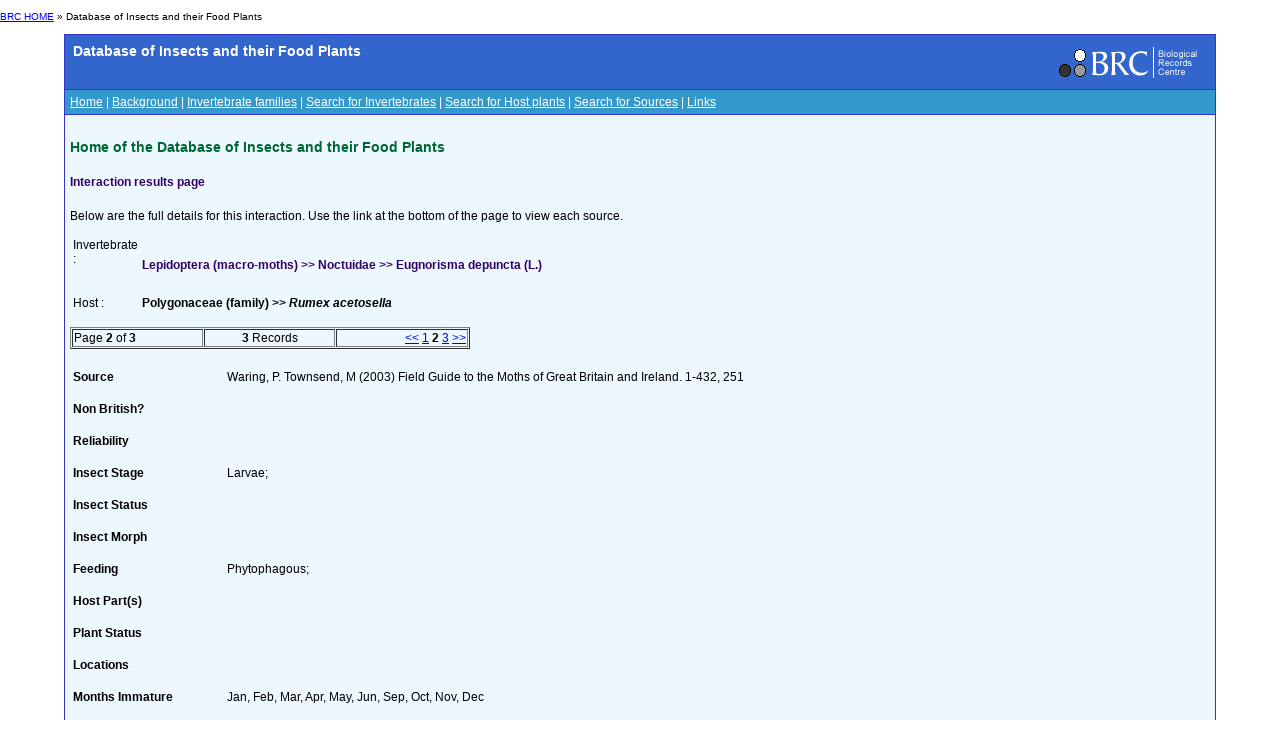

--- FILE ---
content_type: text/html; charset=utf-8
request_url: https://dbif.brc.ac.uk/interactions.aspx?Page=2&insectid=3765&hostid=4815
body_size: 3104
content:


<!DOCTYPE html PUBLIC "-//W3C//DTD XHTML 1.0 Transitional//EN" "http://www.w3.org/TR/xhtml1/DTD/xhtml1-transitional.dtd">

<html xmlns="http://www.w3.org/1999/xhtml">
<head><title>
	BRC - Database of Insects and their Food Plants
</title><link href="Styles/schemes_Styles.css" rel="Stylesheet" type="text/css" />
</head>
<body>
    <div id="header">
    <!-- Main padded table for content -->
<p class="small"> <a href="http://www.brc.ac.uk/">BRC HOME</a> »
      		Database of Insects and their Food Plants
       </p>
<table class="contentTable" align="center" border="0" cellpadding="5" cellspacing="1" width="90%">
  <tr>
    <td class="contentTable_title1">
    <table class="contentTable_title1" width="100%">
        <tr>
          <td class="contentTable_title1"> Database of Insects and their Food Plants</td>
          <td align="right"><a href="http://www.brc.ac.uk/"><img src="logos/BRC_logo_mini_blueBG.gif" alt="Biological Records Centre" border="0" height="38" width="155"></a> </td>
        </tr>
     </table>
     </td>
  </tr>
  <tr>
    <td class="contentTable_menu"><a href="homepage.aspx" class="menu">Home</a> | <a href="background.aspx" class="menu">Background</a> | <a href="families.aspx" class="menu">Invertebrate families</a> | <a href="invertebrates.aspx" class="menu">Search for Invertebrates</a> | <a href="hosts.aspx" class="menu">Search for Host plants</a> | <a href="sources.aspx" class="menu">Search for Sources</a> | <a href="links.aspx" class="menu">Links</a></td>
  </tr>
  <tr>
    <td class="contentTable_text">
      <h4>Home of the Database of Insects and their Food Plants
      </h4>
    </div>
    <form method="post" action="./interactions.aspx?Page=2&amp;insectid=3765&amp;hostid=4815" id="form1">
<div class="aspNetHidden">
<input type="hidden" name="__VIEWSTATE" id="__VIEWSTATE" value="/[base64]/[base64]/W+Hmlf1BYCip5BFJW" />
</div>

<div class="aspNetHidden">

	<input type="hidden" name="__VIEWSTATEGENERATOR" id="__VIEWSTATEGENERATOR" value="F6B08028" />
</div>
    <div>
        
<h5>Interaction results page</h5>

Below are the full details for this interaction. Use the link at the bottom of the page to view each source.
<p/>

	<table >
		<tr vAlign="top">
			<td width="30" >Invertebrate :
			</td>
			<td><span id="cphBody_lblInvertebrate"><h5> Lepidoptera (macro-moths) >> Noctuidae >> Eugnorisma depuncta (L.)</h5></span></td>
		</tr>
		<tr vAlign="top" >
			<td >Host :
			</td>
			<td><span id="cphBody_lblHost"><b>Polygonaceae (family) >> <i>Rumex acetosella</i></b></span></td>
		</tr>
	</table>
	<br/>
	
	<table border="1" width="400" cellspacing="1" cellpadding="1">
	<tr class="MainText">
		<td width="33%" nowrap><span id="cphBody_TotalMessages">Page <b>2</b> of <b>3</b></span></td>
		<td width="33%" align="center" nowrap><span id="cphBody_RecordsCount"><b>3</b> Records</span></td>
		<td width="33%" align="right" nowrap><span id="cphBody_PagingLabel"><a href=/interactions.aspx?Page=1&insectid=3765&hostid=4815><<</a> <a href=/interactions.aspx?Page=1&insectid=3765&hostid=4815>1</a> <b>2</b>    <a href=/interactions.aspx?Page=3&insectid=3765&hostid=4815>3</a> <a href=/interactions.aspx?Page=3&insectid=3765&hostid=4815>>></a> </span></td>
	</tr>
	</table>
	
	
	
	<table width=90% > <tr><td colspan="2">&nbsp;</td></tr>
	
	<tr><td width="150" valign="top"><b>Source</b><br/>&nbsp;</td>
	<td valign="top">
		<span id="cphBody_rptInteractions_lblSource_0">Waring, P. Townsend, M  (2003) Field Guide to the Moths of Great Britain and Ireland. 1-432, 251</span> 
	</td>
	</tr>
	<tr><td width="150" valign="top"><b>Non British?</b><br/>&nbsp;</td>
	<td valign="top">
		<span id="cphBody_rptInteractions_lblInteractionForeign_0"> </span> 
	</td>
	</tr>
	<tr><td width="150" valign="top"><b>Reliability</b><br/>&nbsp;</td>
	<td valign="top">
		<span id="cphBody_rptInteractions_lblReliability_0"> </span> 
	</td>
	</tr>
		<tr><td width="150" valign="top"><b>Insect Stage</b><br/>&nbsp;</td>
	<td valign="top">
		<span id="cphBody_rptInteractions_lblInsectStage_0">Larvae; </span> 
	</td>
	</tr>
		<tr><td width="150" valign="top"><b>Insect Status</b><br/>&nbsp;</td>
	<td valign="top">
		<span id="cphBody_rptInteractions_lblInsectStatus_0"> </span> 
	</td>
	</tr>
			<tr><td width="150" valign="top"><b>Insect Morph</b><br/>&nbsp;</td>
	<td valign="top">
		<span id="cphBody_rptInteractions_lblInsectMorph_0"> </span> 
	</td>
	</tr>
			<tr><td width="150" valign="top"><b>Feeding</b><br/>&nbsp;</td>
	<td valign="top">
		<span id="cphBody_rptInteractions_lblFeeding_0">Phytophagous; </span> 
	</td>
	</tr>
			<tr><td width="150" valign="top"><b>Host Part(s)</b><br/>&nbsp;</td>
	<td valign="top">
		<span id="cphBody_rptInteractions_lblHostParts_0"> </span> 
	</td>
	</tr>
			<tr><td width="150" valign="top"><b>Plant Status</b><br/>&nbsp;</td>
	<td valign="top">
		<span id="cphBody_rptInteractions_lblHostStatus_0"> </span> 
	</td>
	</tr>
		<tr><td width="150" valign="top"><b>Locations</b><br/>&nbsp;</td>
	<td valign="top">
		<span id="cphBody_rptInteractions_lblLocations_0"> </span> 
	</td>
	</tr>	
			<tr><td width="150" valign="top"><b>Months Immature</b><br/>&nbsp;</td>
	<td valign="top">
		<span id="cphBody_rptInteractions_lblMonthsImmature_0">Jan, Feb, Mar, Apr, May, Jun, Sep, Oct, Nov, Dec</span> 
	</td>
	</tr>	
			<tr><td width="150" valign="top"><b>Months Adult</b><br/>&nbsp;</td>
	<td valign="top">
		<span id="cphBody_rptInteractions_lblMonthsAdult_0">Jul, Aug, Sep</span> 
	</td>
	</tr>	
			<tr><td width="150" valign="top"><b>Habitat</b><br/>&nbsp;</td>
	<td valign="top">
		<span id="cphBody_rptInteractions_lblHabitat_0"> </span> 
	</td>
	</tr>	
	 


    </div>
    </form>
    <div id="footer">
    	</td>
	</tr>
	</table>
<!-- End of main padded table -->
<p>&nbsp; </p>
<table style="border-top: 1px solid black;" border="0" cellpadding="0" cellspacing="0" width="100%">
  <tbody><tr>
    <td width="50%"><table align="center" border="0" cellpadding="5" cellspacing="1">
        <tbody><tr>
          <td><a href="http://www.nbn.org.uk/" target="_blank"><img src="logos/NBN_logo_07.gif" alt="National Biodiversity Network" border="0" height="65" width="124"></a></td>
          <td><a href="http://www.ceh.ac.uk/" target="_blank"><img src="logos/UKCEH-Logo.png" alt="UK Centre for Ecology and Hydrology" border="0" height="50" width="175"></a></td>
          <td><a href="http://www.jncc.gov.uk/" target="_blank"><img src="logos/JNCC_logo.jpg" alt="Joint Nature Conservation Committee" border="0" height="53" width="124"></a></td>
        </tr>

<!--Google Analytics added 09/05/2023 by Biren Rathod-->
<!-- Google tag (gtag.js) -->
<script async src="https://www.googletagmanager.com/gtag/js?id=G-96G17VDQTK"></script>
<script>
  window.dataLayer = window.dataLayer || [];
  function gtag(){dataLayer.push(arguments);}
  gtag('js', new Date());

  gtag('config', 'G-96G17VDQTK');
</script>
      </tbody></table></td>
    <td>&nbsp;</td>
  </tr>
</tbody></table>
    </div>
<script defer src="https://static.cloudflareinsights.com/beacon.min.js/vcd15cbe7772f49c399c6a5babf22c1241717689176015" integrity="sha512-ZpsOmlRQV6y907TI0dKBHq9Md29nnaEIPlkf84rnaERnq6zvWvPUqr2ft8M1aS28oN72PdrCzSjY4U6VaAw1EQ==" data-cf-beacon='{"version":"2024.11.0","token":"5d9bc1af3a3e4c408d301ba02ad80837","r":1,"server_timing":{"name":{"cfCacheStatus":true,"cfEdge":true,"cfExtPri":true,"cfL4":true,"cfOrigin":true,"cfSpeedBrain":true},"location_startswith":null}}' crossorigin="anonymous"></script>
</body>
</html>
